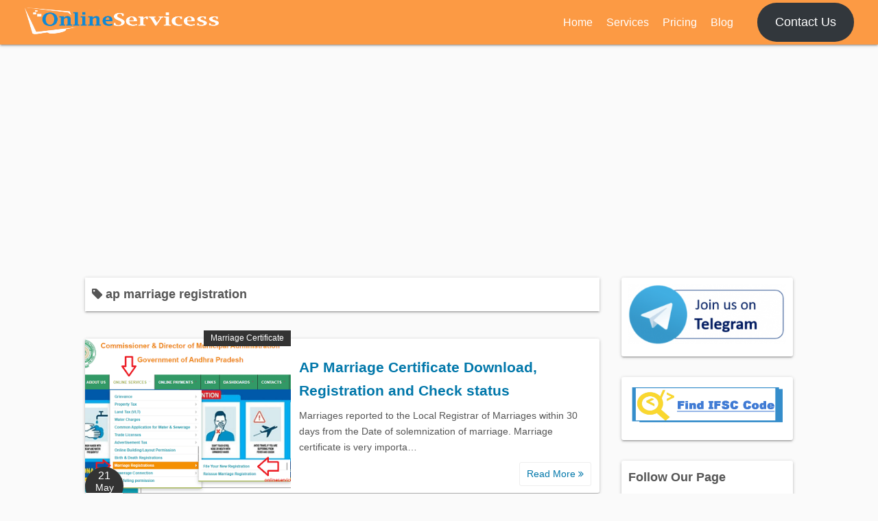

--- FILE ---
content_type: text/html; charset=utf-8
request_url: https://www.google.com/recaptcha/api2/aframe
body_size: 261
content:
<!DOCTYPE HTML><html><head><meta http-equiv="content-type" content="text/html; charset=UTF-8"></head><body><script nonce="GqqAUOHSQP_Wp83WhXPD3A">/** Anti-fraud and anti-abuse applications only. See google.com/recaptcha */ try{var clients={'sodar':'https://pagead2.googlesyndication.com/pagead/sodar?'};window.addEventListener("message",function(a){try{if(a.source===window.parent){var b=JSON.parse(a.data);var c=clients[b['id']];if(c){var d=document.createElement('img');d.src=c+b['params']+'&rc='+(localStorage.getItem("rc::a")?sessionStorage.getItem("rc::b"):"");window.document.body.appendChild(d);sessionStorage.setItem("rc::e",parseInt(sessionStorage.getItem("rc::e")||0)+1);localStorage.setItem("rc::h",'1768890778861');}}}catch(b){}});window.parent.postMessage("_grecaptcha_ready", "*");}catch(b){}</script></body></html>

--- FILE ---
content_type: application/javascript; charset=utf-8
request_url: https://fundingchoicesmessages.google.com/f/AGSKWxUHZGS13b4xpu8l4Is9nLtV2hir_aDY9UnH7h1n2vRT3pJHbMhIvkTg16YEA0Z4v8OdTOZLFVYK3aFoc6rxuoppZfocPkNrqYzdRUd6H3ErtMhrxsPZ4lrLXsodRdRf8g-fMxe7vaeM5Bpf-NK5GOJFbSHvBbAcVQJxhXFPOWa1lkd5bNk1juAAUmQG/_/ad01.?adloc=/ads_bottom./adnews./?view=ad
body_size: -1290
content:
window['649f08c7-440e-477c-875f-5ffe8779ba5a'] = true;